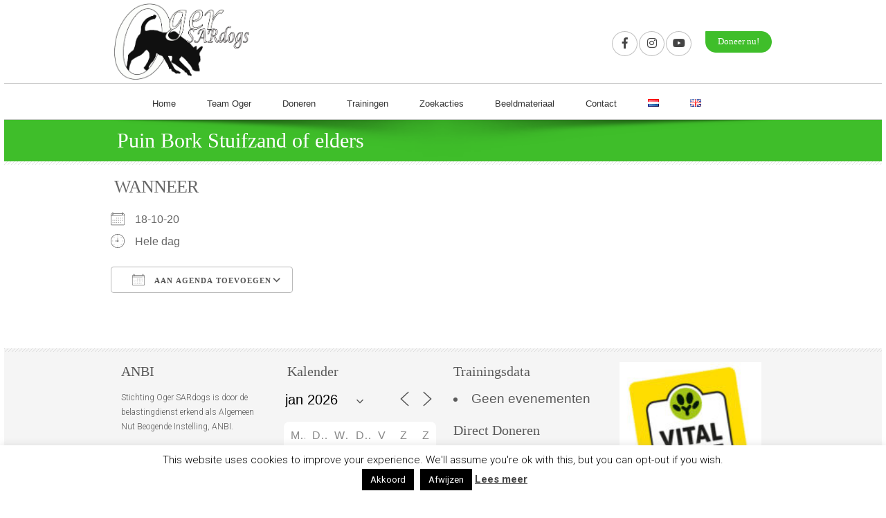

--- FILE ---
content_type: text/css
request_url: https://ogersardogs.com/wp-content/plugins/teammembers/includes/css/style.css?ver=6.9
body_size: 866
content:
.grid-container {
  display: grid;
  grid-template-columns: repeat(auto-fit, minmax(200px, 1fr));
  background-color: #2196F3;
  grid-gap: 10px;
  background-color: #fff;
  font-family: 'Roboto', Arial, sans-serif;
  font-size: inherit;
  line-height: inherit;
  color: #74AC3B ;
  font-weight: 400;
  float:left;
}
.grid-item {
  font-size: inherit;
  text-align: left;
  border-radius: 5px;
  padding:5px;
  cursor:zoom-in;
}
div#primary div.grid-item img {
  display: block;
  max-height:400px;
  width: auto;
  height: auto;
  margin:auto;
  border-radius: 5px;
}

div#primary h2::before, div#primary .grid-item h2::before, div#primary .overlay-content h2::before {
  display: none;
  content: "";
}
div#primary .grid-item h2 {
  font-size: 2em;
  margin:5px;
}
div#primary .grid-item h3 {
  font-size: 1.2em;
  margin:5px;
}
.grid-item hr {
  margin: 5px;
  border-color: #74AC3B;
}
.responsive {
  max-width: 100%;
  height: auto;
}
/*.overlay {
  height: 100%;
  width: 0;
  position: fixed;
  z-index: 1000;
  top: 0;
  left: 0;
  background-color: rgb(0,0,0);
  background-color: rgba(242, 242, 242, 0.9);
  overflow-x: hidden;
  transition: 0.5s;
}

.overlay-content {
  position: relative;
  top: 2%;
  width: 100%;
  text-align: left;
  margin-top: 30px;
  max-width:700px;
  margin-left: auto;
  margin-right: auto;
  padding:2vw;
}

.overlay a {
  padding: 8px;
  text-decoration: none;
  font-size: 36px;
  color: #818181;
  display: block;
  transition: 0.3s;
}

.overlay a:hover, .overlay a:focus {
  color: #f1f1f1;
}

.overlay .closebtn {
  position: absolute;
  top: 20px;
  right: 45px;
  font-size: 60px;
}

@media screen and (max-height: 450px) {
  .overlay a {font-size: 20px}
  .overlay .closebtn {
  font-size: 40px;
  top: 15px;
  right: 35px;
  }
}*/


/* Modal Dialog */
.modalDialog {
  position: fixed;
  font-family: Arial, Helvetica, sans-serif;
  top: 0;
  right: 0;
  bottom: 0;
  left: 0;
  background: rgba(0,0,0,0.9);
  z-index: 99999;
  opacity:0;
  -webkit-transition: opacity 400ms ease-in;
  -moz-transition: opacity 400ms ease-in;
  transition: opacity 400ms ease-in;
  pointer-events: none;
  max-height: calc(100vh);
  overflow-y: auto;
}

.modalDialog:target {
  opacity:1;
  pointer-events: auto;
}

.modalDialog > div {
  width: 80vw;
  position: relative;
  margin: 10% auto;
  padding: 15px 20px 13px 20px;
  border-radius: 10px;
  background: #fff;
  background: -moz-linear-gradient(#fff, #999);
  background: -webkit-linear-gradient(#fff, #999);
  background: -o-linear-gradient(#fff, #999);
  color:#000000;
}
.modalDialog p {
  font-weight:400;
  font-size:1.5em;
  color:#000;
}
@media screen and (min-width: 650px) {
  .modalDialog img {
    float:left;
    margin-right: 10px;
  }
}
#content .close {
  background: #606061;
  color: #ffffff;
  line-height: 25px;
  position: fixed;
  right: 60px;
  text-align: center;
  top: 90px;
  width: 24px;
  text-decoration: none;
  font-weight: bold;
  -webkit-border-radius: 12px;
  -moz-border-radius: 12px;
  border-radius: 12px;
  -moz-box-shadow: 1px 1px 3px #000;
  -webkit-box-shadow: 1px 1px 3px #000;
  box-shadow: 1px 1px 3px #000;
  font-size: 20px;
}

.close:hover { background: #00d9ff; }

--- FILE ---
content_type: text/css
request_url: https://ogersardogs.com/wp-content/plugins/vertical-news-scroller/css/newsscrollcss.css?ver=6.9
body_size: 121
content:
.newsscroller_title{
  font-weight: bold;
  font-size: 14px;
  text-decoration: underline;
  
  
}
.scrollercontent{
  text-align:left;
}
.news-container ul li{
    
    border-left: 0px none !important;
    border-right: 0px none  !important;
    border-top: 0px none  !important;
    border-bottom: 0px  !important;
    display: block  !important;
    margin-left: 0px  !important;
    margin-right: 0px  !important;
    margin-top: 0  !important;
    margin-bottom: 0px  !important;
    padding-left: 0px  !important;
    padding-right: 0  !important;
    padding-top: 0  !important;
    padding-bottom: 0px  !important;
    
}

.float-left{float: left; margin-right: 10px;display:inline-block}

.news-img{vertical-align:text-top;width:100%;height:auto}

--- FILE ---
content_type: text/css
request_url: https://ogersardogs.com/wp-content/themes/ogernovabase2/style.css?ver=6.9
body_size: 5194
content:
/*
Theme Name: ogernovabase2
Theme URI: https://oger3.novabasetest.nl
Author: Wiebren Dijkstra (Novabase)
Author URI: https://novabase.nl
Description: Thema gemaakt voor de site van Oger zoekhonden
Version: 0.2
License: GNU General Public License v2 or later
License URI: https://www.gnu.org/licenses/gpl-2.0.html
Tags: two-columns, three-columns, featured-images, translation-ready
Text Domain: ogernovabase2
*/
/* =Reset
-------------------------------------------------------------- */
 
html, body, div, span, applet, object, iframe,
h1, h2, h3, h4, h5, h6, p, blockquote, pre,
a, abbr, acronym, address, big, cite, code,
del, dfn, em, font, ins, kbd, q, s, samp,
small, strike, strong, sub, sup, tt, var,
dl, dt, dd, ol, ul, li,
fieldset, form, label, legend,
table, caption, tbody, tfoot, thead, tr, th, td {
    border: 0;
    font-family: inherit;
    font-size: 100%;
    font-style: inherit;
    font-weight: inherit;
    margin: 0;
    outline: 0;
    padding: 0;
    vertical-align: baseline;
}
html {
    font-size: 62.5%; /* Corrects text resizing oddly in IE6/7 when body font-size is set using em units http://clagnut.com/blog/348/#c790 */
    overflow-y: scroll; /* Keeps page centred in all browsers regardless of content height */
    -webkit-text-size-adjust: 100%; /* Prevents iOS text size adjust after orientation change, without disabling user zoom */
    -ms-text-size-adjust: 100%; /* www.456bereastreet.com/archive/201012/controlling_text_size_in_safari_for_ios_without_disabling_user_zoom/ */
}
body {
    background: #fff;
}
article,
aside,
details,
figcaption,
figure,
footer,
header,
hgroup,
nav,
section {
    display: block;
}
ol, ul {
    list-style: none;
}
table { /* tables still need 'cellspacing="0"' in the markup */
    border-collapse: separate;
    border-spacing: 0;
}
caption, th, td {
    font-weight: normal;
    text-align: left;
}
blockquote:before, blockquote:after,
q:before, q:after {
    content: "";
}
blockquote, q {
    quotes: "" "";
}
a:focus {
    outline: thin dotted;
}
a:hover,
a:active { /* Improves readability when focused and also mouse hovered in all browsers people.opera.com/patrickl/experiments/keyboard/test */
    outline: 0;
}
a img {
    border: 0;
}

/* ********* EINDE RESET ************ */


h1, h2, h3, h4, h5, h6, h1 a, h2 a, h3 a, h4 a, h5 a, h6 a, #title-left h1, .entry-title p, .entry-title p {
    /*font-family: 'Roboto', sans-serif; */
	padding:0;
	margin:0;
}

body {
    font-size: 1em;
    font-family: 'Roboto', Arial, sans-serif;
    color: #5A5A5A;
    padding: 0!important;
    margin: 0 auto;
    line-height: 1.6em;
    /*-ms-word-wrap: break-word;
    word-wrap: break-word;*/
    -webkit-font-smoothing: antialiased;
    font-weight:200;
	max-width: 99%;
}

strong {
	font-weight: 600;
}

h2 {
	font-family: Georgia, serif;
	font-weight: normal;
	font-size: 2.5em;
	margin: 15px 5px 15px 5px;
}

h3 {
	font-family: Georgia, serif;
	font-weight: bold;
	font-size: 2em;
	margin: 15px 5px 15px 5px;
}


/*	p { 
		font-size: 1.2em;
		color: #222;
	line-height:1.5em;
}*/

p, pre, dl, dd, blockquote, address, table, fieldset, form, li {
    padding: 5px 10px 10px 5px;
    margin: 0px;
    color: #5A5A5A;
    font-weight: 200;
	font-size: 1.4em;
	line-height: 1.8em;
}

li {
	padding: 0px 5px 0px 5px;
}

header {
	max-width: 960px;
	height: 120px;
	margin: 0 auto;
}
div#pagetitle { 
	max-width: 960px; 
	margin: 0 auto;
}

#logo {
	float: left;
	padding-left: 15px;
	max-height: 120px;
	padding: 5px 0 5px 5px; 
}

#logo img { 
	width:auto; 
	height: 100%; 
	object-fit: cover; 
	max-height: 110px; 
}

#header-right {
	float: right;
	margin-top: 45px;
}

#socnav {
	float: left;
	padding-right: 20px;
}

i {	
	text-align: center;
	width: 35px;
	height: 26px;
	padding-top: 8px;
	font-size: 16px;
	display: inline-block;
	border: 1px solid silver;
	border-radius: 50%;
	cursor: pointer;
	color: #444;
}

i.fa-facebook-f:hover {
	border: 1px solid #3b5998;
	background: #3b5998;
	color: #fff;
}

i.fa-youtube:hover {
	border: 1px solid #bb0000;
	background: #bb0000;
	color: #fff;
}
i.fa-instagram:hover {
	border: 1px solid #843FB6;
	background: #843FB6;
	color: #fff;
}

#donate {
	float: left;
	padding-right: 5px;
}

button, .button {
	background: #3FBE2A;
	color: #fff;
	font-family: serif;
	border-radius: 30px;
	border-top-left-radius: 0;
	border: solid 1px #3FBE2A;
	font-size: 1.25em;
	padding: 7px 17px;
	display: block;
	margin: 0px 0px -10px;
	text-decoration: none;
	-webkit-transition-duration: 0.4s; /* Safari */
    transition-duration: 0.4s;
}

button:hover, .button:hover {
	background: #3FBE2A;
	border: solid 1px #3FBE2A;
	color: #222;
	cursor: pointer;
	text-decoration: none;
	box-shadow: 0 4px 10px 0 rgba(0,0,0,0.10), 0 4px 10px 0 rgba(0,0,0,0.19);
}

.button span  { 
	text-align: center; 
	width: 100%; 
	padding: 0 1% 0 10%; 
}

a { 
	text-decoration: none; 
	color: #fff;
}

#nav {
	border-top: 1px #ccc solid;
	border-bottom: 1px #ccc solid;
}

nav {
	/*width: 960px;*/
	/*height: 53px;*/
	text-align: left;
	margin: 0 auto;
}

.menu ul {
	/*width: 780px;*/
	list-style: none;
	margin: 0;
	margin-left: -35px;
}

.menu li {
	/*float: left;*/
	margin: 0px;
	line-height: 45px;
}

.menu a {
	cursor: pointer;
	padding: 23px 15px 20px 15px;
}

.menu a:hover {
	color: #3FBE2A;
	border-top: 1px solid #3FBE2A;
}

.menu a:active {
	color: #3FBE2A;
	border-top: 1px solid #3FBE2A;
}

li.current-menu-item a {
	border-top: 1px solid #3FBE2A;
	color: #3FBE2A;
	-webkit-box-shadow: -4px -2px 20px -8px rgba(163,158,163,1);
	-moz-box-shadow: -4px -2px 20px -8px rgba(163,158,163,1);
	box-shadow: -4px -2px 20px -8px rgba(163,158,163,1);
}

/*#subtitle {
	width: 120px;
	float: right;
	margin-top: 15px;
}*/

section	{
	margin: 0 auto;
}


#head {
	background: #3FBE2A url('images/shadow.png') center -1px no-repeat;
	text-align: left;
}

#alarm {
	margin-top: -1em;
	margin-bottom: -1em;
	line-height: 4em;
}

h1 {
	max-width: 960px;
	line-height: 2em;
	color: #fff;
	margin: 0 auto 0 auto;
	padding-left: 0.3em;
	font-family: Georgia, serif;
	font-weight: normal;
	font-size: 3em;
	display: inline-block;
}

/*h3, h3 a { 
	color: #3FBE2A; 
	font-family: 'Droid Serif', serif; 
	text-align: center; 
	font-size: 18px;
    line-height: 1.5em;
    text-decoration: none;
}*/

#slider {
	max-width: 960px;
	max-height: 300px;
}

#lines {
	height: 5px;
	background: url('images/background-lines.png') repeat-x;
}

#content, #menusection {
	max-width: 960px;
	text-align: left;
}

#content a{
	color:#3FBE2A;
}

article {
	/*width: 29%;*/
	float: left;
	/*margin: 0 1% 0 1%;*/
	padding: 1%;
	text-align: left;
	min-width: 200px;
}

#devider {
	/*width: 960px;*/
	clear: both;
	height: 5px;
	background: url('images/background-lines.png') repeat-x;
}

#devider2 {
	/*width: 960px;*/
	clear: both;
	height: 5px;
}

#picture {
	max-width: 960px;
	margin-top: 10px;
	margin-bottom: 10px;
}

#picture img { 
	max-width: 100%; 
	height: auto;
	border-radius: 5px;
}

#content img {
	/*margin-top: 1em;*/
	border-radius: 5px;
	/*width: 100%;
	height: 100%;*/
}

.column-two img,.column-three img {
	margin-top: 1em;
	border-radius: 5px;
	width: 100%;
	height: 100%;
}

iframe{
	width: 100%;
	border-radius: 5px;
}

.news-img {
	margin: 0 !important;
}

.scrollcontent {
	text-align: left !important;
}

.newsscroller_title {
	margin: 0 !important;
}

.news-container {
	text-align: left !important;
	margin: -5px !important;
}

.sc_team_content_short{
	font-size: 1.4em !important;
	line-height: 1.7em !important;
	text-align: left !important;
}

.sc_team_member_jobtitle,.sc_team_member_name,.sc_team_member_name a {
	text-align: left !important;
	font-family: Georgia !important;
}

.sc_team_member_inner {
	height: 50.5em !important;
}


/* #content article img { max-height:100%; max-width:100%;  }; */

footer img { 
	width:100%; 
	height:auto; 
	overflow:hidden; 
} 

#anbi img {
	width:50%;
}
	

footer {
	background: #f5f5f5 url('images/background-lines.png') repeat-x top;
	height: 100%;
}

#sub-footer {
	clear:both;
	background: url('images/background-lines.png') repeat-x top;
	padding: 10px 0 10px 0;
	text-align: right;
}

#sub-footer small { 
	font-size: 0.8em; 
}

#container { 
	display: table;
	max-width: 960px;
	margin: 0 auto;
}

#widget4 {
	width: 18%;
	margin: 0 1% 0 1%;
	padding: 1%;
	min-width:200px;
	float: left;
	text-align: left;
}

.widget-title { 
	font-weight:400; 
	font-size: 2em; 
	padding-left: 5px; 
	font-family: Georgia, serif; 
}

.textwidget p { 
	font-weight:200; 
	font-size: 1.2em; 
	padding-left: 5px; 
}

.textwidget p a { 
	text-decoration: none; 
	color:#3FBE2A; 
}

footer a {
	color:#3FBE2A;
}

/* =WordPress Core
-------------------------------------------------------------- */
.alignnone {
    margin: 5px 20px 20px 0;
}

.aligncenter,
div.aligncenter {
    display: block;
    margin: 5px auto 5px auto;
}

.alignright {
    float:right;
    margin: 5px 0 20px 20px;
}

.alignleft {
    float: left;
    margin: 5px 20px 20px 0;
}

a img.alignright {
    float: right;
    margin: 5px 0 20px 20px;
}

a img.alignnone {
    margin: 5px 20px 20px 0;
}

a img.alignleft {
    float: left;
    margin: 5px 20px 20px 0;
}

a img.aligncenter {
    display: block;
    margin-left: auto;
    margin-right: auto;
}

.wp-caption {
    background: #fff;
    border: 1px solid #f0f0f0;
    max-width: 96%; /* Image does not overflow the content area */
    padding: 5px 3px 10px;
    text-align: center;
}

.wp-caption.alignnone {
    margin: 5px 20px 20px 0;
}

.wp-caption.alignleft {
    margin: 5px 20px 20px 0;
}

.wp-caption.alignright {
    margin: 5px 0 20px 20px;
}

.wp-caption img {
    border: 0 none;
    height: auto;
    margin: 0;
    max-width: 98.5%;
    padding: 0;
    width: auto;
}

.wp-caption p.wp-caption-text {
    font-size: 11px;
    line-height: 17px;
    margin: 0;
    padding: 0 4px 5px;
}

/* Text meant only for screen readers. */
.screen-reader-text {
	border: 0;
	clip: rect(1px, 1px, 1px, 1px);
	clip-path: inset(50%);
	height: 1px;
	margin: -1px;
	overflow: hidden;
	padding: 0;
	position: absolute !important;
	width: 1px;
	word-wrap: normal !important; /* Many screen reader and browser combinations announce broken words as they would appear visually. */
}

.screen-reader-text:focus {
	background-color: #eee;
	clip: auto !important;
	clip-path: none;
	color: #444;
	display: block;
	font-size: 1em;
	height: auto;
	left: 5px;
	line-height: normal;
	padding: 15px 23px 14px;
	text-decoration: none;
	top: 5px;
	width: auto;
	z-index: 100000;
	/* Above WP toolbar. */
}
/* *** Voor effect op homepage *** */
 .hidden {
    display: none
}
/* Einde effect op homepage */

/* ****** Kolommen layout ****** */
.column-four {
    float: left;
    width: 23%;
    padding: 1%;
}

.column-three {
    float: left;
	width: 31.33%;
    padding: 1%;
    text-align: left;
}

.column-three ul li { 
	list-style-type: circle; 
	margin-left: 2em; 
}

.column-twoofthree {
    float: left;
    width: 64.66%;
    padding:1%;
}

.column-two {
    float: left;
    width: 48%;
    padding:1%;
}

/* Clear floats after the columns */
.ogerrow:after {
    content: "";
    display: table;
    clear: both;
}



/* Gradient transparent - color - transparent */

hr.style-two {
    border: 0;
    height: 5px;
    background: url('images/background-lines.png') repeat-x;
	clear:both;
}

div#greenline { 
	width:100%; 
	text-align:center; 
	border-bottom: 2px dotted #3FBE2A; 
	line-height:0.1em; 
	margin:10px 0 20px; 
	clear:both; 
} 

div#greenline span { 
	background:#fff; 
	padding:0 10px; 
}

.doggie { 
	max-width: 225px; 
	max-height: 300px; 
}

footer table { 
	width:100%; 
	padding-left: 0;
	font-size: 1.2em;
}


footer a {
	color:#3FBE2A !important;
}

footer .widget-title { 	
	font-family: Georgia, serif;
	font-weight: normal;
	/*font-size: 24px;*/
	margin: 15px 0 15px 0;
}

footer li {
	padding-left: 5px; 
	font-size: 1.2em;
}

/* MENU SIDEBAR */

.sidebarmenu { 
	border: 1px solid rgba(0,0,0,0.1) !important; 
	box-shadow: 0px 0px 5px rgba(50, 50, 50, 0.05) !important; 
}

/* page with sidebar */

div#primary { 
	width:70%; 
	float:left; 
}

div#primary img { 
	max-width: 100%; 
	/* max-height: 180px; */
	object-fit: cover;
}
.zoekactie_img img {
	max-height: 180px;
}
div#primary div.teamimage img {
	max-width: 100%; 
	max-height: 400px; 
	object-fit: cover;
}
div#primary h2:before {
	background-color: #3FBE2A;
	padding: 5px 20px; 
	margin-right: 10px; 
	font-family: FontAwesome; content: "\f15c"; 
	border-radius: 15%; 
	font-size: 1.4em; 
	color:#ffffff;
}

div#primary h2 { 
	line-height:1.5em; 
}

div#sidebar-primary { 
	width:27%; 
	float:right; 
	margin-top: 20px;
}

time:before { 
	font-family: FontAwesome; content: "\f073"; 
	margin-left: 10px; 
	display:none;
}

.postdate {
	display:none;
}

div#sidebar-primary ul {
    border: 1px solid rgba(0,0,0,0.1)!important;
    -webkit-box-shadow: 0px 0px 5px rgba(50, 50, 50, 0.05)!important;
    -moz-box-shadow: 0px 0px 5px rgba(50, 50, 50, 0.05)!important;
    box-shadow: 0px 0px 5px rgba(50, 50, 50, 0.05)!important;
    overflow: hidden;
    margin: 10px 0px 20px!important;
    padding:0;
}

div#sidebar-primary ul li {
    -webkit-border-radius: 0px!important;
    -webkit-border-top-left-radius: 0!important;
    -moz-border-radius: 0px!important;
    -moz-border-top-left-radius: 0!important;
    border-top-right-radius: 20px;
    border-top-left-radius: 0!important;
    float: none!important;
    border-bottom: 1px double #E8E8E8;
    padding: 9px 15px 9px 15px;
    font-size: 1.4em;
    margin: 0;
    display: block;
    overflow: hidden;
}

div#sidebar-primary .textwidget ul li { 
	font-size: 1.4em; 
	padding:10px;
}

div#sidebar-primary ul li:hover { 
	background-color: #Fff; 
	color:#3FBE2A; 
}

div#sidebar-primary ul li a { 
	color:#000000; 
	text-decoration: none; 
}

div#sidebar-primary ul li a:hover { 
	color:#3FBE2A; 
}


/* *** Voor test met responsive menu **** */

menu {
	height:auto;
	font-size:15pt;
	/*float:left;*/
	z-index:2;
	margin:0 auto;
}

menu ul {
	padding:0;
	margin:0 auto;
	width:100%;
}

menu ul ul {
	position:absolute;
}

menu li {
	display:inline
}

menu a {
	color:#333;
	font-family:'Dosis',sans-serif;
	/*display:inline-block;*/
	width:auto;
	padding:0px;
	text-align:center;
	text-decoration:none;
	/*line-height:67px;*/
	font-size:13px;
	vertical-align:middle;
}

menu li:last-child a {
	border-right:0;
}

menu li:first-child a {
	border-left:0;
}

menu a:hover,menu a:active {
	color:red;
}

menu li ul {
	display:none;
}

menu ul ul {
	background:#fff;
	width:250px;
	box-shadow:0 0 5px 0 rgba(00,00,00,0.1);
}

menu ul ul a {
	width:250px;
	line-height:40px;
	font-size:16px;
	color:#333;
	border-bottom:1px solid #e3e2e3
}

menu ul li:hover ul {
	display:block;
	position:absolute;
}

menu ul ul a {
	text-align:left;
}

menu {
	clear:both;
}

.sub-menu-toggle,.menu-toggle {
	display:none;
	visibility:hidden;
}

@media only screen and (min-width: 1101px) {
	menu {
		display:block!important;
	}
}

@media only screen and (max-width: 1100px) {
	menu {
		margin:0!important;
		position:absolute!important;
		left:0;
		right:0;
		width:300px;
		/*height:100vh;*/
		z-index:3;
		overflow:hidden;
		/*padding-top:20px;*/
		background:rgba(252,252,252,0.9);
	}
	
	menu a {
		line-height:2em !important;
		font-size:1.7em;
		color: #000;
		font-weight: 400;
		border: 0;
	}

	.menu a:hover {
		color: #3FBE2A;
		border-top: 0;
	}

	.menu a:active {
		color: #3FBE2A;
		border-top: 0;
	}

	li.current-menu-item a {
		border-top: 0;
		color: #3FBE2A;
		-webkit-box-shadow: 0;
		-moz-box-shadow: 0;
		box-shadow: 0;
	}
	
	menu li {
		display:block!important;
		text-align:left!important;
		left:0;
		right:0;
	}
	
	menu ul li:hover ul {
		position:relative!important;
	}

	menu li ul {
		display:block;
	}
	
	menu li ul li {
		display:block;
		padding:0!important;
	}
	
	menu ul ul {
		position:relative!important;
		width:100%!important;
		text-align:left!important;
		border-bottom:0!important;
		background:transparent;
		text-indent:15px;
		box-shadow:none;
	}
	
	menu ul ul a,menu ul ul a:visited {
		color:#333!important;
		border:0!important;
	}

	.menu-toggle,.sub-menu-toggle {
		display:block!important;
		font-size:20px;
		font-size:2.5em;
		margin:0 auto;
		overflow:hidden;
		padding:5px;
		z-index:9;
		right:10%;
		visibility:visible;
		position:absolute;
		border:none;
		/*margin-top:25px;*/
		transition:all 500ms ease-in-out;
	}
	
	.menu-toggle.fixed {
		margin-top:10px;
	}		

	button.menu-toggle,button.sub-menu-toggle {
		background-color:transparent;
		color:#333;
		float:right;
		z-index:999;
		outline:none;
		border:none;
	}
	
	.sub-menu-toggle {
		padding:18px;
		padding:2.8rem;
		position:absolute;
		right:0;
		top:70px;;
	}
	
	.menu-toggle:before {
		content:"\f0c9";
		font-family:"FontAwesome";
		z-index:999;
		color: #3FBE2A;
	}
	
	.menu-toggle.activated:before {
		content:"\f077";
		font-family:"FontAwesome";
		z-index:999;
		color: #3FBE2A;
	}
	
	.sub-menu-toggle:before {
		content:"-"
	}
	
	.sub-menu-toggle.activated:before {
		content:"+"
	}

	menu {
		display:none;
		position:relative;
	}
	
	.menu-menu .menu-item {
		background-color:#f5f5f5;
		display:block;
		position:relative;
		text-align:left;
	}

	.menu-menu .menu-item:hover {
		position:relative;
	}
	
	.menu-menu .sub-menu {
		clear:both;
		display:none;
		opacity:1;
		position:static;
		width:100%;
	}
	
	.menu-menu .sub-menu a {
		border-left:0;
		position:relative;
		width:auto;
		padding: 0;	
	}

	.menu-menu .sub-menu .sub-menu {
		margin:0;
	}
	
	.menu-menu .sub-menu .sub-menu a {
		background-color:#f5f5f5;
		padding-left:30px;
	}
	
	.menu-menu .sub-menu .sub-menu .sub-menu a {
		background-color:#fff;
		padding-left:40px;
	}
	
	.menu-primary a:hover,.menu-primary .current-menu-item > a {
		color:#333;
	}

	p,li{
		color: black;
		font-size: 1.8vw;
	}
	
	h2 {
		font-size: 2.8vw;
	}
	
		nav {
		/*width: 960px;*/
		height: 4rem;
		text-align: left;
		margin: 0 auto;
	}
	.sc_team_member_inner {
		height: 47em !important;
		text-overflow: ellipsis !important;
	}
	
	.column-four {
		width: 33%;
	}
	
	.colomn-four img {
		height: 50%;
	}
}

/* *** Einde test met responsive menu *** */

/* Responsive layout - when the screen is less than 600px wide, make the columns stack on top of each other instead of next to each other */

@media screen and (max-width: 600px) {
    .column-three, .column-two, .column-four {
        width: 100%;
    }
	
	#header-right { 
		display: none; 
	}
	
	menu a {
		color:#000000;
		font-family:'Arial',sans-serif;
		/*display:inline-block;*/
		width:auto;
		padding:0px;
		text-align:center;
		text-decoration:none;
		/*line-height:67px;*/
		font-size:1.7em;
		vertical-align:middle;
		font-weight: 400;
	}

	nav {
		/*width: 960px;*/
		height: 4rem;
		text-align: left;
		margin: 0 auto;
	}
	
	p,li {
		font-size: 3.5vw;
		line-height: 4.5vw;
	}
	

	
	h2 {
		font-size: 5vw;
		}
	
	.sc_team_member_inner {
		height: 47em !important;
	}
	
	div#primary { 
		width:100%; 
		float:left; 
	}	

	div#sidebar-primary { 
		width:100%; 
		float:left; 
		margin-top: 20px;
	}

	/*body {
		font-size: 8vw;
		font-family: 'Roboto', Arial, sans-serif;
		color: #000000;
		padding: 0!important;
		margin: 0 auto;
		line-height: 4vw;
		-ms-word-wrap: break-word;
		word-wrap: break-word;
		-webkit-font-smoothing: antialiased;
		font-weight:200;
    }*/
}
/* ****** Einde kolommen layout ****** */








/*#site-navigation { width: 960px; }
/* Extra voor de plugin Our Team Showcase */

/*.teamwidget p {
	font-size: 1em;
	line-height: 1.2em;
}
.teamwidget a:first-child { font-weight: 600; }*/


@media screen and (-ms-high-contrast: active), screen and (-ms-high-contrast: none) {  
   /* IE10+ specific styles go here */  
	
	div#primary img {
		width: 40%;
	}
	
}

.responsive-tabs__list__item{
	font-family: Georgia, serif
}
.team_member h2 {line-height:1em}


--- FILE ---
content_type: application/javascript
request_url: https://ogersardogs.com/wp-content/plugins/teammembers/includes/js/main.js?ver=6.9
body_size: 293
content:
/*jQuery(document).ready(function ($) {

  jQuery('.grid-item').live("click", function(){
    var i = this.getAttribute("index");
    var screenWidth, screenHeight, dialogWidth, dialogHeight, isDesktop;
    screenWidth = window.screen.width;
    screenHeight = window.screen.height;
    if ( screenWidth < 500 ) {
      dialogWidth = screenWidth * .95;
      dialogHeight = screenHeight * .95;
    } else {
      dialogWidth = 500;
      dialogHeight = 500;
      isDesktop = true;
    }
    jQuery('#dialog_'+i).dialog({
      title: 'Test van modal',
      dialogClass: "no-close",
      autoOpen: false,
      modal: true,
      overlay: { opacity: 0.1, background: "black" },
      width: dialogWidth,
      height: dialogHeight,
      draggable: false,
      resizable: false,
      closeOnEscape: false,
      buttons: [
      {
        text: "X",
        icon: "ui-icon-heart",
        click: function() {
          jQuery( this ).dialog( "close" );
        }
      }
    ]
    }).dialog('open');
  return false;
  });
});
*/

--- FILE ---
content_type: text/plain
request_url: https://www.google-analytics.com/j/collect?v=1&_v=j102&a=1554566633&t=pageview&_s=1&dl=https%3A%2F%2Fogersardogs.com%2Fevents%2Fpuin-bork-stuifzand-of-elders-10%2F&ul=en-us%40posix&dt=%C2%BB%20Puin%20Bork%20Stuifzand%20of%20elders&sr=1280x720&vp=1280x720&_u=IEBAAEABAAAAACAAI~&jid=1262848603&gjid=212591414&cid=317325195.1769901153&tid=UA-90876927-1&_gid=988443426.1769901153&_r=1&_slc=1&z=1897259791
body_size: -451
content:
2,cG-7H4G19WHBK

--- FILE ---
content_type: application/javascript
request_url: https://ogersardogs.com/wp-content/plugins/vertical-news-scroller/js/jv.js?ver=6.9
body_size: 753
content:
/*!
 * jQuery Vertical News Ticker Plugin
 *
 * http://www.jugbit.com/jquery-vticker-vertical-news-ticker/
 * http://github.com/kasp3r/vTicker
 *
 * Copyright 2013 Tadas Juozapaitis
 * Released under the MIT license:
 *   http://www.opensource.org/licenses/mit-license.php
 */
(function($){
$.fn.vTicker = function(options) {
	var defaults = {
		speed: 700,
		pause: 4000,
		showItems: 3,
		animation: '',
		mousePause: true,
		isPaused: false,
		direction: 'up',
		height: 0
	};

	var options = $.extend(defaults, options);

	moveUp = function(obj2, height, options){
		if(options.isPaused)
			return;
		
		var obj = obj2.children('ul');
		
    	var clone = obj.children('li:first').clone(true);
		
		if(options.height > 0)
		{
			height = obj.children('li:first').height();
		}		
		
    	obj.animate({top: '-=' + height + 'px'}, options.speed, function() {
        	$(this).children('li:first').remove();
        	$(this).css('top', '0px');
        });
		
		if(options.animation == 'fade')
		{
			obj.children('li:first').fadeOut(options.speed);
			if(options.height == 0)
			{
			obj.children('li:eq(' + options.showItems + ')').hide().fadeIn(options.speed).show();
			}
		}

    	clone.appendTo(obj);
	};
	
	moveDown = function(obj2, height, options){
		if(options.isPaused)
			return;
		
		var obj = obj2.children('ul');
		
    	var clone = obj.children('li:last').clone(true);
		
		if(options.height > 0)
		{
			height = obj.children('li:last').height();
                        
		}
		obj.css('top', '-' + height + 'px')
			.prepend(clone);
			
    	obj.animate({top: 0}, options.speed, function() {
        	$(this).children('li:last').remove();
        });
		
		if(options.animation == 'fade')
		{
			if(options.height == 0)
			{
				obj.children('li:eq(' + options.showItems + ')').fadeOut(options.speed);
			}
			obj.children('li:first').hide().fadeIn(options.speed).show();
		}
	};
	
	return this.each(function() {
		var obj = $(this);
		var maxHeight = 0;

		obj.css({overflow: 'hidden', position: 'relative'})
			.children('ul').css({position: 'absolute', margin: 0, padding: 0})
			.children('li').css({margin: 0, padding: 0});

		if(options.height == 0)
		{
			obj.children('ul').children('li').each(function(){
				if($(this).height() > maxHeight)
				{
					maxHeight = $(this).height();
				}
			});

			obj.children('ul').children('li').each(function(){
				$(this).height(maxHeight);
			});

			obj.height(maxHeight * options.showItems);
		}
		else
		{
			obj.height(options.height);
		}
		
    	var interval = setInterval(function(){ 
			if(options.direction == 'up')
			{ 
				moveUp(obj, maxHeight, options); 
			}
			else
			{ 
				moveDown(obj, maxHeight, options); 
			} 
		}, options.pause);
		
		if(options.mousePause)
		{
			obj.bind("mouseenter",function(){
				options.isPaused = true;
			}).bind("mouseleave",function(){
				options.isPaused = false;
			});
		}
	});
};
})(jQuery);

--- FILE ---
content_type: application/javascript
request_url: https://ogersardogs.com/wp-content/themes/ogernovabase2/js/rmenu.js?ver=20151111
body_size: 170
content:
( function( window, $, undefined ) {
'use strict';
$( 'menu' ).before( '<button class="menu-toggle" role="button" aria-pressed="false"></button>' ); // Add toggles to menus
$( 'menu .sub-menu' ).before( '<button class="sub-menu-toggle" role="button" aria-pressed="false"></button>' ); // Add toggles to sub menus
// Show/hide the navigation
$( '.menu-toggle, .sub-menu-toggle' ).on( 'click', function() {
var $this = $( this );
$this.attr( 'aria-pressed', function( index, value ) {
return 'false' === value ? 'true' : 'false';
});
$this.toggleClass( 'activated' );
$this.next( 'menu, .sub-menu' ).slideToggle(  '800' );
});
})( this, jQuery );